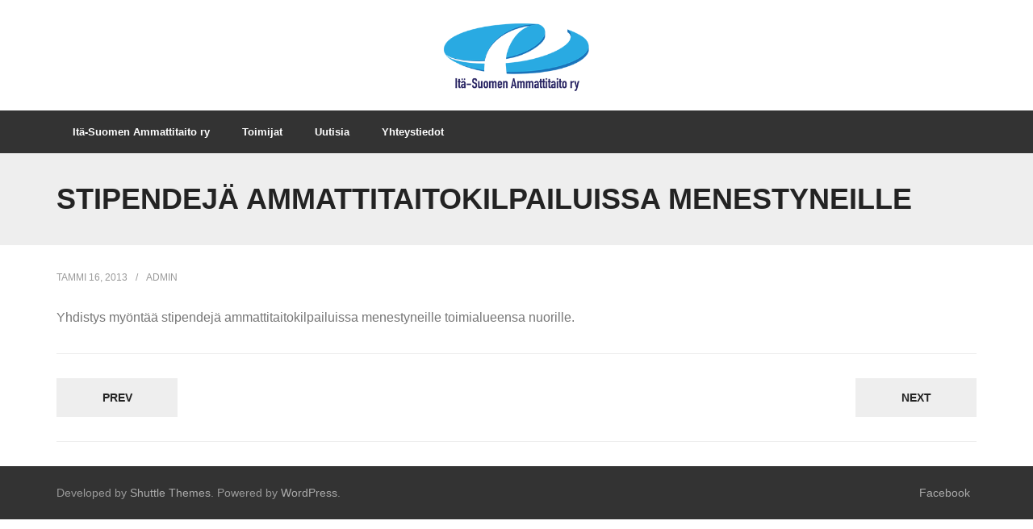

--- FILE ---
content_type: text/css
request_url: http://www.itasuomenammattitaito.fi/wp-content/themes/shuttle-news/style.css?ver=1.0.1
body_size: 10879
content:
/*
Theme Name:     Shuttle News
Theme URI:      https://shuttlethemes.com/features/
Author:         Shuttle Themes
Author URI:     https://www.shuttlethemes.com
Description:    Shuttle News is the awesome free version of Shuttle Pro. It is really good for professionals. If you want to make a business, for big or small this theme is good for you. So if it is a restaurant, sport, medical, startup, corporate, business, ecommerce, portfolio, freelancers or any type of online agency or firm you will want to use this cool design. It had a multi-purpose design with widget areas in footer, so now even easy to make blog / news website which looks really clean and professional. The theme is responsive, WPML, Polylang, Retina ready, SEO friendly, and is a super design. Shuttle is fast and lightweight and can be used for any type of website, fully compatible with eCommerce plugins like WooCommerce an JigoShop. Whether you are building a website for yourself, your business or are a freelancer building websites for your cliente, Shuttle is the perfect choice. Plus if works with all the major page builders such as Elementor, Beaver Builder, Visual Composer, Divi, SiteOrigin and so much more!
Template:       shuttle
Version:        1.0.1
License: GNU    General Public License v2 or later
License URI:    https://www.gnu.org/licenses/gpl-2.0.html
Tags:           one-column, two-columns, three-columns, right-sidebar, left-sidebar, custom-header, custom-menu, full-width-template, theme-options, threaded-comments, editor-style, featured-images, featured-image-header, post-formats, sticky-post, translation-ready, flexible-header, custom-background, grid-layout, footer-widgets, blog, e-commerce, portfolio, rtl-language-support
Text Domain:	shuttle-shop
*/

/* Pre Header Style */
#pre-header {
	background-color: #333;
	border-bottom: none;
}
#pre-header .header-links > ul > li:before {
	display: none;
}
#pre-header .header-links > ul > li:first-child {
	border-left: 1px solid #444;
}
#pre-header .header-links > ul > li {
	border-right: 1px solid #444;
}
#pre-header .header-links > ul > li a {
	color: #aaa;
}
#pre-header .header-links > ul > li a:hover {
	color: #fff;
	background: #13aff0;
}
#pre-header-social li a {
	border-left: 1px solid #444;
	color: #aaa;
}
#pre-header-social li a:hover {
	background-color: #13aff0!important;
	color: #fff;
}
#pre-header-social li:last-child {
	border-right: 1px solid #444;
}
#pre-header-social li:last-child > a {
	border-right: 1px solid #333;
}
#pre-header .header-links .sub-menu {
	background-color: #333;
	border: 1px solid #444;
}
#pre-header .header-links .sub-menu a:hover {
	color: #fff;
}

/* Header Style */
.header-style2 #header,
.header-style2 #header-sticky {
	border-bottom: none;
}
.header-style2 #header-links,
.header-style2 #header-sticky {
	background-color: #333;
}
.header-style2 #logo-sticky h1,
.header-style2 #logo-sticky h1 {
	color: #fff;
}
.header-style2 #header .header-links > ul > li > a,
.header-style2 #header-sticky .header-links > ul > li > a {
	border: none;
	color: #fff;
}
.header-style2 #header-links {
	border-top: none;
}
.header-style2 #header .menu > li.menu-hover > a,
.header-style2 #header .menu > li.current_page_item > a,
.header-style2 #header .menu > li.current-menu-ancestor > a,
.header-style2 #header .menu > li > a:hover,
.header-style2 #header-sticky .menu > li.menu-hover > a,
.header-style2 #header-sticky .menu > li.current_page_item > a,
.header-style2 #header-sticky .menu > li.current-menu-ancestor > a,
.header-style2 #header-sticky .menu > li > a:hover {
	border: none;
	background-color: #13aff0;
	color: #fff;
}
.header-style2 #header .header-links .sub-menu,
.header-style2 #header-sticky .header-links .sub-menu {
	background-color: #13aff0;
	border-color: #13aff0;
}
.header-style2 #header .sub-menu li > .sub-menu li,
.header-style2 #header-sticky .sub-menu li > .sub-menu li {
	border-bottom: none;
}
.header-style2 #header .sub-menu li > .sub-menu li:last-child,
.header-style2 #header-sticky .sub-menu li > .sub-menu li:last-child {
	border-bottom: none;
}
.header-style2 #header .header-links .sub-menu a,
.header-style2 #header-sticky .header-links .sub-menu a {
	color: #fff;
}
.header-style2 #header .header-links .sub-menu a:hover,
.header-style2 #header-sticky .header-links .sub-menu a:hover {
	opacity: 0.8;
}
.header-style2 #header .sub-menu li,
.header-style2 #header-sticky .sub-menu li {
	border-left: none;
	border-right: none;
	border-bottom: none;
}
.header-style2 #header .sub-menu li:last-child,
.header-style2 #header-sticky .sub-menu li:last-child {
	border-bottom: none;
}

/* Intro Page Style */
#introaction-core,
#outroaction-core,
.sc-action-core {
	background-color: #333;
	border-radius: 0px;
}
.action-text h3 {
	color: #fff;
	font-size: 36px;
}
.action-teaser {
	color: #fff;
}
.action-link {
	margin-top: 20px;
}
.action-link a {
	font-size: 14px;
	border-radius: 0px;
	transition: all 0.5s;
}

/* Featured Style */
.services-builder.style1 {
	background-color: transparent;
	text-align: left;
	border: none;
}
.services-builder.style1 .iconmain {
	padding: 0px;
}
.services-builder.style1 h3:before {
	width: 40px;
	height: 3px;
	background-color: #13aff0;
	content: '';
	position: absolute;
	top: 0;
	left: 0;
}
.services-builder.style1 h3 {
	position: relative;
	margin-top: 20px;
	padding-top: 20px;
}
.services-builder.style1 .iconurl a {
	border-radius: 0px;
	text-transform: uppercase;
	font-size: 14px;
	font-weight: 600;
	transition: all 0.5s;
}

/* Footer Style */
#footer {
	background: #333;
	padding: 50px 0px;
	border-top: none;
}
#footer-core h3 {
	font-size: 18px;
	color: #fff;
	position: relative;
	padding-bottom: 10px;
	margin-bottom: 20px;
}
#footer-core h3:after {
	width: 40px;
	height: 3px;
	background-color: #fff;
	content: '';
	position: absolute;
	bottom: 0;
	left: 0;
}
#footer .widget li a {
	color: #aaa;
}
#footer .widget li a:hover {
	color: #fff;
}
#footer-core a:before,
#footer-core .widget_recent_entries li > a:before {
	display: none;
}
#footer .widget li {
	border-bottom: 1px solid #444;
	margin-bottom: 5px;
	padding-bottom: 5px;
}
#footer .widget li:last-child {
	border-bottom: none;
	margin-bottom: 0px;
	padding-bottom: 0px;
}
#footer .widget_search .search {
	margin-top: 10px;
	background-color: #444;
	border: 1px solid #555;
	outline: none;
	padding: 8px 15px;
}

/* Sub-footer Style */
#sub-footer {
	background-color: #333;
	border-top: 1px solid #444;
}
#sub-footer a {
	color: #aaa;
}
#sub-footer a:hover {
	color: #fff;
}
#footer-menu li:after {
	display: none;
}

/* Page Intro Style */
#intro {
	background-color: #eee;
	padding: 25px 10px;
}
#intro .page-title span {
	padding: 0px;
	background: transparent;
	float: left;
	color: #232323;
	font-weight: 700;
}
#intro #breadcrumbs {
	color: #232323;
	float: right;
	margin-top: 25px;
	font-weight: 400;
}
#intro #breadcrumbs-core {
	background: none;
	padding: 0;
}

/* Blog Posts Style */
.blog-article .two_fifth {
	margin-right: 0;
	width: 100%;
	float: none;
	margin-bottom: 0px;
}
.blog-article .three_fifth {
	margin-left: 0;
	width: 100%;
	float: none;
}
.blog-article .blog-title {
	font-size: 18px;
	text-transform: uppercase;
	font-weight: 700;
	margin-top: 20px;
	padding-top: 20px;
	position: relative;
}
.blog-article .blog-title:before {
	width: 40px;
	height: 3px;
	background-color: #13aff0;
	content: '';
	position: absolute;
	top: 0;
	left: 0;
}
.blog-article .entry-meta > span:before {
	content: '|';
}
.blog-article .more-link a {
	display: inline-block;
	padding: 7px 20px;
	font-size: 14px;
	font-weight: 700;
	border-radius: 0px;
	transition: all 0.5s;
}
.blog-style1 .blog-grid .blog-article:before {
	display: none;
}
.blog-article.sticky {
	padding: 0px;
	margin-bottom: 40px;
	background: transparent;
}
.blog-article.sticky p {
	color: #7a7a7a;
}
.blog-article.sticky .entry-content {
	padding-bottom: 5px;
}
.blog-article.sticky .entry-meta a,
.blog-article.sticky .entry-meta i {
	color: #aaa;
}
.blog-article.sticky .entry-meta a:hover {
	color: #13aff0;
}

/* Blog Page Navigation Style */
.navigation.pagination .nav-links a, .navigation.pagination .nav-links span {
	color: #232323;
	background: #eee;
	border-radius: 0px;
	border: none;
	font-weight: 600;
}

/* Sidebar Style */
.widget_search .search {
	background-color: #eee;
	outline: none;
}
#sidebar h3.widget-title {
	font-size: 18px;
	text-transform: capitalize;
	color: #232323;
}
#sidebar h3.widget-title:before {
	width: 40px;
	height: 3px;
	background-color: #13aff0;
}
#sidebar .widget li > a:before {
	color: #7a7a7a;
}
#sidebar .widget li:hover a:before {
	color: #13aff0;
}
#sidebar .widget_recent_entries li > a:before {
	display: none;
}
#sidebar .widget_recent_entries li > a,
#sidebar .widget_recent_comments li > a,
#sidebar .widget_recent_comments li > span a {
	color: #232323;
}
#sidebar .widget_recent_entries li > a:hover,
#sidebar .widget_recent_comments li > a:hover,
#sidebar .widget_recent_comments li > span a:hover {
	color: #13aff0;
}
#sidebar .widget_tag_cloud a {
	border-radius: 0px;
	background: #eee;
	border: 1px solid #ddd;
}
#sidebar .widget_tag_cloud a:hover {
	background-color: #13aff0;
	color: #fff;
	border-color: #13aff0;
}

/* Single Blog Style */
.single .entry-meta {
	text-align: left;
}
#nav-above,
#nav-below {
	padding: 30px 0px;
	border-top: 1px solid #eee;
	border-bottom: 1px solid #eee;
}
.nav-previous a,
.nav-next a {
	background-color: #eee;
	color: #232323;
	border-radius: 0px;
	transition: all 0.3s;
	font-weight: 600;
	font-size: 14px;
	text-transform: uppercase;
}
.nav-previous a:hover,
.nav-next a:hover {
	background-color: #13aff0;
	color: #fff;
}

/* Comments & Leave Reply Style */
#comments-title h3,
#reply-title {
	font-size: 18px;
	text-transform: capitalize;
	position: relative;
	margin-bottom: 20px;
	padding-bottom: 20px;
	font-weight: 700;
	text-align: left;
}
#comments-title h3:after,
#reply-title:after {
	width: 40px;
	height: 3px;
	background-color: #13aff0;
	content: '';
	position: absolute;
	bottom: 0;
	left: 0;
}
#commentform input[type="text"],
#commentform textarea {
	background-color: #eee;
	border: 1px solid #ddd;
	border-radius: 0px;
	outline: none;
}
.themebutton,
button,
html input[type="button"],
input[type="reset"],
input[type="submit"] {
	border-radius: 0px;
	font-size: 14px;
	padding: 10px 15px;
	transition: all 0.5s;
}
.comment-respond .form-submit {
	text-align: left;
}